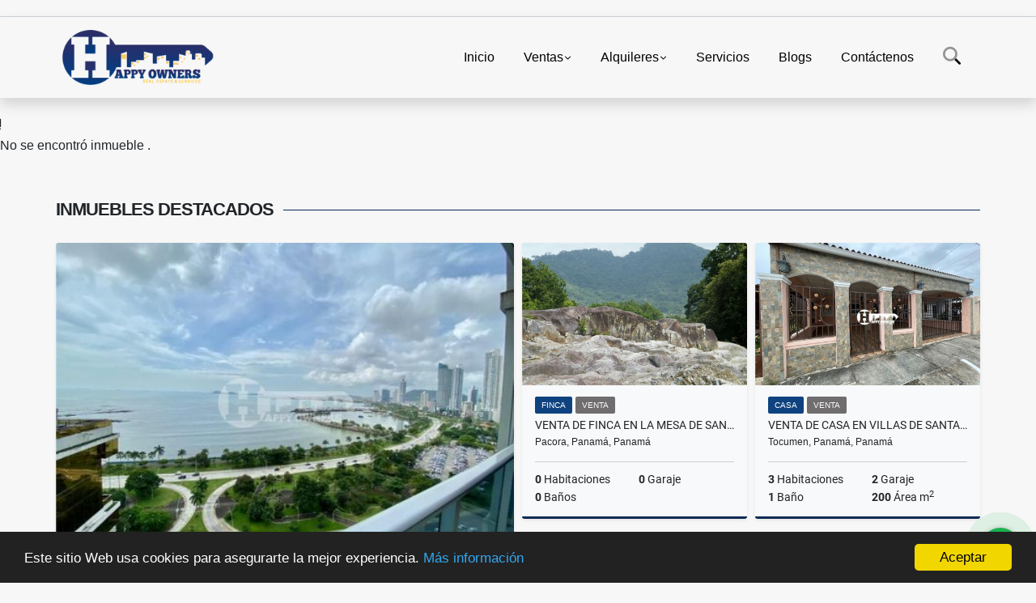

--- FILE ---
content_type: text/html; charset=UTF-8
request_url: https://happyownerspanama.com/casa-venta-villa-de-la-fuentes-betania/6904376
body_size: 8971
content:
<!DOCTYPE html>
<html lang="es">
    <head>
        <meta charset="utf-8">
        <meta name="viewport" content="width=device-width, initial-scale=1.0, user-scalable=no">
        <meta name="author" content="Wasi.co">
        <meta name="description" content="&amp;nbsp;  Ubicada en Villas de la fuentes 1, una de las zonas m&amp;aacute;s tranquilas y desarrolladas de la ciudad de Panam&amp;aacute;. Est&amp;aacute; convenientemente u">
        <meta name="Keywords" content="Bienes raices en Panamá Panamá Bella Vista, casas, apartamentos, lotes y fincas para la venta y alquiler en Panamá Panamá Bella Vista">
        <meta name="Language" content="Spanish">
        <meta name="Designer" content="www.wasi.co">
        <meta name="distribution" content="Global">
        <meta name="Robots" content="INDEX,FOLLOW">
        <meta name="csrf-token" content="xvyw67ZJqOplOUTSM4LdaY9Y1pE9bb8jgAZP4KII">

        <title>Venta de Casa en Villas de la Fuentes 1 - US$380,000 USD</title>

        <!-- og tags -->
        <meta property="og:description" content="&amp;nbsp;  Ubicada en Villas de la fuentes 1, una de las zonas m&amp;aacute;s tranquilas y desarrolladas de la ciudad de Panam&amp;aacute;. Est&amp;aacute; convenientemente u" />
        <meta property="og:title" content="Venta de Casa en Villas de la Fuentes 1 - US$380,000 USD" />
        <meta property="og:type" content="website" />
        <meta property="og:url" content="https://happyownerspanama.com/casa-venta-villa-de-la-fuentes-betania/6904376" />
        <meta property="og:image" content="https://images.wasi.co/inmuebles/b1199262120230829035254.jpg" />
        <meta property="og:image:width" content="300" />
        <meta property="og:image:height" content="225" />
        <meta property="og:site_name" content="happyownerspanama.com" />

        <!-- og tags google+ -->
        <meta itemprop="description" content="&amp;nbsp;  Ubicada en Villas de la fuentes 1, una de las zonas m&amp;aacute;s tranquilas y desarrolladas de la ciudad de Panam&amp;aacute;. Est&amp;aacute; convenientemente u">

        <!-- og tags twitter-->
        <meta name="twitter:card" value="&amp;nbsp;  Ubicada en Villas de la fuentes 1, una de las zonas m&amp;aacute;s tranquilas y desarrolladas de la ciudad de Panam&amp;aacute;. Est&amp;aacute; convenientemente u">

                    <link href="https://images.wasi.co/inmuebles/b1199262120230829035254.jpg" rel="image_src"/>
        
        <link rel="shortcut icon" href="https://images.wasi.co/empresas/f20230314030413.png" />
        <!-- ------------ Main Style ------------ -->
                    <link href="https://happyownerspanama.com/css/v1/pro27b/style.min.css?v11768885202" async rel="stylesheet" type="text/css"/>
            <link href="https://happyownerspanama.com/css/v1/pro27b/fonts.min.css?v11768885202" async rel="stylesheet" type="text/css"/>
                                          <!--<link href="https://happyownerspanama.com/custom-css/145bad.min.css" async rel="stylesheet" type="text/css"/>-->
                                          <!--skin colors-->
        <!--<link href="css/skin/{color}.min.css" rel="stylesheet" type="text/css"/>-->
        <!--<link rel="stylesheet" href="https://cdn.jsdelivr.net/npm/bootstrap-select@1.14.0-beta3/dist/css/bootstrap-select.min.css">-->

                        <style>
          .primary-bg {
  background-color: #145bad;
}
.primary-txt {
  color: #ffffff;
}
.primary-link {
  color: #ffffff !important;
}
.primary-link:hover, .primary-link:active, .primary-link:focus, .primary-link:focus-visible {
  color: #ffffff !important;
  opacity: 0.6;
}
.primary-bg500 {
  background-color: #0f437f !important;
  color: #ffffff !important;
}
.primary-btn500, .btn-dark {
  background-color: #0e3e76 !important;
  border-color: #0e3e76 !important;
  color: #ffffff !important;
}
.primary-btn500:hover, .btn-dark:hover {
  background-color: #092b52 !important;
}
.primary-bd {
  border-color: #145bad !important;
}
.primary-bd500 {
  border-color: #092b52 !important;
}
.primary-h500 {
  color: #0e3e76 !important;
}

                  </style>
                                <script src="https://www.google.com/recaptcha/api.js?hl=es" async defer></script>
    </head>
    <body>
            <section id="gLang" >
    <div class="googleLang container-lg">
        <div id="google_translate_element"></div>
    </div>
</section>
<nav class="navbar navbar-expand-xl sticky-top shadow primary-bd">
    <div class="container-lg">
        <a class="navbar-brand primary-txt"  href="https://happyownerspanama.com"><img src="https://images.wasi.co/empresas/b20230314030413.png"  data-2x="https://images.wasi.co/empresas/2xb20230314030413.png" onerror="this.src='https://images.wasi.co/empresas/b20230314030413.png'" title="Logo empresa"
                                                                     class="logo img-fluid" alt="encuentra la propiedad de tus suenos">
                            </a>
        <button class="navbar-toggler" data-bs-toggle="offcanvas" data-bs-target="#offcanvasExample" aria-controls="offcanvasExample">
            <div class="hamburger-toggle">
                <div class="hamburger">
                    <span></span>
                    <span></span>
                    <span></span>
                </div>
            </div>
        </button>
        <div class="navbarcollapse navbar-collapse justify-content-end" id="navbar-content">
            <ul class="navbar-nav">
                <li class="nav-item" ><a class="nav-link" href="https://happyownerspanama.com" >Inicio</a></li>
                                                                    <li class="nav-item dropdown"><a class="nav-link dropdown-toggle" data-bs-toggle="dropdown" data-bs-auto-close="outside" href="https://happyownerspanama.com/s/ventas">Ventas</a>
                        <ul class="dropdown-menu shadow">
                                                                                                <li><a class="dropdown-item" href="https://happyownerspanama.com/s/apartaestudio/ventas?id_property_type=14&amp;business_type%5B0%5D=for_sale">Apartaestudio (1)</a></li>
                                                                                                                                <li><a class="dropdown-item" href="https://happyownerspanama.com/s/apartamento/ventas?id_property_type=2&amp;business_type%5B0%5D=for_sale">Apartamento (24)</a></li>
                                                                                                                                                                                                                                                                                                                                                                                <li><a class="dropdown-item" href="https://happyownerspanama.com/s/casa/ventas?id_property_type=1&amp;business_type%5B0%5D=for_sale">Casa (76)</a></li>
                                                                                                                                <li><a class="dropdown-item" href="https://happyownerspanama.com/s/casa-campestre/ventas?id_property_type=11&amp;business_type%5B0%5D=for_sale">Casa Campestre (13)</a></li>
                                                                                                                                <li><a class="dropdown-item" href="https://happyownerspanama.com/s/casa-de-playa/ventas?id_property_type=24&amp;business_type%5B0%5D=for_sale">Casa de Playa (13)</a></li>
                                                                                                                                                                                                                                                                                                                                                                                <li><a class="dropdown-item" href="https://happyownerspanama.com/s/duplex/ventas?id_property_type=20&amp;business_type%5B0%5D=for_sale">Dúplex (1)</a></li>
                                                                                                                                <li><a class="dropdown-item" href="https://happyownerspanama.com/s/edificio/ventas?id_property_type=16&amp;business_type%5B0%5D=for_sale">Edificio (1)</a></li>
                                                                                                                                <li><a class="dropdown-item" href="https://happyownerspanama.com/s/finca/ventas?id_property_type=7&amp;business_type%5B0%5D=for_sale">Finca (4)</a></li>
                                                                                                                                                                                                                                                                                                                                                                                <li><a class="dropdown-item" href="https://happyownerspanama.com/s/hoteles/ventas?id_property_type=12&amp;business_type%5B0%5D=for_sale">Hoteles (1)</a></li>
                                                                                                                                                                                            <li><a class="dropdown-item" href="https://happyownerspanama.com/s/local/ventas?id_property_type=3&amp;business_type%5B0%5D=for_sale">Local (1)</a></li>
                                                                                                                                <li><a class="dropdown-item" href="https://happyownerspanama.com/s/lote-terreno/ventas?id_property_type=5&amp;business_type%5B0%5D=for_sale">Lote / Terreno (21)</a></li>
                                                                                                                                <li><a class="dropdown-item" href="https://happyownerspanama.com/s/lote-comercial/ventas?id_property_type=6&amp;business_type%5B0%5D=for_sale">Lote Comercial (1)</a></li>
                                                                                                                                <li><a class="dropdown-item" href="https://happyownerspanama.com/s/lote-de-playa/ventas?id_property_type=17&amp;business_type%5B0%5D=for_sale">Lote de Playa (5)</a></li>
                                                                                                                                                                                            <li><a class="dropdown-item" href="https://happyownerspanama.com/s/oficina/ventas?id_property_type=4&amp;business_type%5B0%5D=for_sale">Oficina (2)</a></li>
                                                                                                                                <li><a class="dropdown-item" href="https://happyownerspanama.com/s/penthouse/ventas?id_property_type=21&amp;business_type%5B0%5D=for_sale">Penthouse (3)</a></li>
                                                                                                                                                                                                                                                        <li><a class="dropdown-item" href="https://happyownerspanama.com/s/terreno/ventas?id_property_type=32&amp;business_type%5B0%5D=for_sale">Terreno (5)</a></li>
                                                                                    </ul>
                    </li>
                                                                                    <li class="nav-item dropdown"><a class="nav-link dropdown-toggle" data-bs-toggle="dropdown" data-bs-auto-close="outside" href="https://happyownerspanama.com/s/alquileres">Alquileres</a>
                        <ul class="dropdown-menu shadow">
                                                                                                                                                            <li><a class="dropdown-item" href="https://happyownerspanama.com/s/apartamento/alquileres?id_property_type=2&amp;business_type%5B0%5D=for_rent">Apartamento (9)</a></li>
                                                                                                                                                                                                                                                                                                                                                                                <li><a class="dropdown-item" href="https://happyownerspanama.com/s/casa/alquileres?id_property_type=1&amp;business_type%5B0%5D=for_rent">Casa (29)</a></li>
                                                                                                                                <li><a class="dropdown-item" href="https://happyownerspanama.com/s/casa-campestre/alquileres?id_property_type=11&amp;business_type%5B0%5D=for_rent">Casa Campestre (1)</a></li>
                                                                                                                                <li><a class="dropdown-item" href="https://happyownerspanama.com/s/casa-de-playa/alquileres?id_property_type=24&amp;business_type%5B0%5D=for_rent">Casa de Playa (3)</a></li>
                                                                                                                                                                                                                                                                                                                                                                                <li><a class="dropdown-item" href="https://happyownerspanama.com/s/duplex/alquileres?id_property_type=20&amp;business_type%5B0%5D=for_rent">Dúplex (1)</a></li>
                                                                                                                                                                                                                                                                                                                                                                                                                                            <li><a class="dropdown-item" href="https://happyownerspanama.com/s/hostal/alquileres?id_property_type=18&amp;business_type%5B0%5D=for_rent">Hostal (1)</a></li>
                                                                                                                                                                                                                                                        <li><a class="dropdown-item" href="https://happyownerspanama.com/s/local/alquileres?id_property_type=3&amp;business_type%5B0%5D=for_rent">Local (6)</a></li>
                                                                                                                                                                                                                                                                                                                                                                                <li><a class="dropdown-item" href="https://happyownerspanama.com/s/oficina/alquileres?id_property_type=4&amp;business_type%5B0%5D=for_rent">Oficina (2)</a></li>
                                                                                                                                <li><a class="dropdown-item" href="https://happyownerspanama.com/s/penthouse/alquileres?id_property_type=21&amp;business_type%5B0%5D=for_rent">Penthouse (2)</a></li>
                                                                                                                                                                                                                                                                        </ul>
                    </li>
                                                                                                                    <li class="nav-item"><a class="nav-link" href="https://happyownerspanama.com/main-servicios.htm" >Servicios</a></li>
                                                                                          <li class="nav-item"><a class="nav-link" href="https://happyownerspanama.com/blog" >Blogs</a></li>
                                                                                                                    <li class="nav-item"><a class="nav-link" href="https://happyownerspanama.com/main-contactenos.htm" >Contáctenos</a></li>
                <li class="nav-item d-none d-xl-block">
                    <a class="nav-link show_hide" href="#" tabindex="-1"><i class="fa-duotone fa-search"></i></a>
                </li>
                <!--li class="nav-item d-none d-lg-block d-xl-block">
                    <a class="nav-link" href="#" tabindex="-1" data-bs-toggle-theme="true" aria-disabled="true"><i class="fa-duotone fa-light-switch-on"></i></a>
                </li-->
            </ul>
        </div>
    </div>
</nav>
<!--mobile search-->
<div class="slidingSearch bg-body-tertiary shadow">
    <div class="container-fix">
        <form method="GET" action="https://happyownerspanama.com/s" accept-charset="UTF-8" onSubmit="$(&#039;input[type=&quot;submit&quot;]&#039;).attr(&quot;disabled&quot;,&quot;disabled&quot;);">
        <div class="input-group">
                    <input type="text" class="form-control" aria-label="" placeholder="Buscar por:" name="match" value=""  aria-describedby="button-addon2">
                    <button type="submit" class="btn primary-btn500 btn-outline-primary show_hide"> Buscar </button>
        </div>
        </form>
    </div>
</div>
<div class="offcanvas offcanvas-start" tabindex="-1" id="offcanvasExample" aria-labelledby="offcanvasExampleLabel">
    <div class="offcanvas-header">
        <h5 class="offcanvas-title" id="offcanvasExampleLabel">Menú</h5>
        <button type="button" class="btn-close" data-bs-dismiss="offcanvas" aria-label="Close"></button>
    </div>
    <div class="offcanvas-body">
        <div class="adv-panel"></div>

        <h5>Buscar por:</h5>
        <form method="GET" action="https://happyownerspanama.com/s" accept-charset="UTF-8" onSubmit="$(&#039;input[type=&quot;submit&quot;]&#039;).attr(&quot;disabled&quot;,&quot;disabled&quot;);">
        <div class="input-group">
                    <input type="text" class="form-control" aria-label="" placeholder="Buscar por:" name="match" value="">
                    <button type="submit" class="btn primary-btn500 btn-outline-secondary show_hide"> Buscar </button>
        </div>
        </form>
    </div>
</div>
                    <section>
            <div class="area-content ">
                <!-- mensage-->
                <div class="msg_empty">
                    <div class="text">
                        <i class="far fa-exclamation"></i>
                        <p> No se encontró inmueble .</p>
                    </div>
                </div>
                <!-- end mensage-->
                <section>
        <div class="container-fluid container-fix">
            <div class="areaInmuebles container-fix">
                <div class="head border border-top-0 border-end-0 border-start-0 primary-bd500">
                    <h3>INMUEBLES <STRONG>DESTACADOS</STRONG></h3>
                </div>
                <div class="list-properties">
                    <div class="row">
                                                                                   <div class="col-md-6 col-lg-6">
                                    <div class="item shadow-sm bg-body-tertiary border border-3 border-top-0 border-end-0 border-start-0 primary-bd500 ">
        <figure>
        <a href="https://happyownerspanama.com/apartamento-venta-avenida-balboa-bella-vista/6561308" class="fill object-fit-cover">
            <img data-sizes="auto" src="https://image.wasi.co/[base64]" class="fill-box" alt="venta de apartamento en ph waters on the bay avenida balboa">
        </a>
    </figure>
    <div class="body">
        <span class="tag1 primary-bg500 primary-t500">APARTAMENTO</span> <span class="tag2">
            VENTA
        </span>
        <h2><a href="https://happyownerspanama.com/apartamento-venta-avenida-balboa-bella-vista/6561308" class="t8-title link">Venta de apartamento en PH Waters on the bay, avenida Balboa.</a></h2>
        <div class="ubicacion  t8-title">Bella Vista, Panamá, Panamá</div>
        <div class="info_details">
            <div class="row">
                <div class="col-6 ellipsis"><strong>2</strong> Habitaciones</div>
                <div class="col-6 ellipsis"><strong>1</strong> Garaje</div>
                <div class="col-6 ellipsis"><strong>2</strong> Baños</div>
                                <div class="col-6 ellipsis"><strong>123</strong> Área m<sup>2</sup> </div>
                            </div>
        </div>
    </div>
    <a href="https://happyownerspanama.com/apartamento-venta-avenida-balboa-bella-vista/6561308" style="text-decoration: none">
      <div class="areaPrecio">
          <div class="row">
                                              <div class="col-7">
                      <span class="ttPrices">Venta</span>
                      <p class=" t8-title">US$295,000 <small>USD</small></p>
                  </div>
                  <div class="col-5 text-end">
                      <span class="ttPrices">Alquiler</span>
                      <p class=" t8-title">US$1,500 <small>USD</small></p>
                  </div>
                        </div>
      </div>
    </a>
</div>
                                </div>
                                                                                                                                                                                                                                                                                                                                                                                                                                                                                                   <div class="col-md-6 col-lg-6">
                            <div class="row">
                                                                                                                                                                              <div class="col-md-6">
                                            <div class="item shadow-sm bg-body-tertiary border border-3 border-top-0 border-end-0 border-start-0 primary-bd500 item_small">
        <figure>
        <a href="https://happyownerspanama.com/finca-venta-pacora/9091056" class="fill object-fit-cover">
            <img data-sizes="auto" src="https://image.wasi.co/[base64]" class="fill-box" alt="venta de finca en la mesa de san martin pacora">
        </a>
    </figure>
    <div class="body">
        <span class="tag1 primary-bg500 primary-t500">FINCA</span> <span class="tag2">
            VENTA
        </span>
        <h2><a href="https://happyownerspanama.com/finca-venta-pacora/9091056" class="t8-title link">Venta de finca en la mesa de San Martín, Pacora.</a></h2>
        <div class="ubicacion  t8-title">Pacora, Panamá, Panamá</div>
        <div class="info_details">
            <div class="row">
                <div class="col-6 ellipsis"><strong>0</strong> Habitaciones</div>
                <div class="col-6 ellipsis"><strong>0</strong> Garaje</div>
                <div class="col-6 ellipsis"><strong>0</strong> Baños</div>
                            </div>
        </div>
    </div>
    <a href="https://happyownerspanama.com/finca-venta-pacora/9091056" style="text-decoration: none">
      <div class="areaPrecio">
          <div class="row">
                                                                    <div class="col-5"></div>
                      <div class="col-7 text-end">
                          <span class="ttPrices">Venta</span>
                          <p class=" t8-title">US$156,000 <small>USD</small></p>
                      </div>
                                                            </div>
      </div>
    </a>
</div>
                                        </div>
                                                                                                                                              <div class="col-md-6">
                                            <div class="item shadow-sm bg-body-tertiary border border-3 border-top-0 border-end-0 border-start-0 primary-bd500 item_small">
        <figure>
        <a href="https://happyownerspanama.com/casa-venta-tocumen/6797061" class="fill object-fit-cover">
            <img data-sizes="auto" src="https://image.wasi.co/[base64]" class="fill-box" alt="venta de casa en villas de santa barbara tocumen">
        </a>
    </figure>
    <div class="body">
        <span class="tag1 primary-bg500 primary-t500">CASA</span> <span class="tag2">
            VENTA
        </span>
        <h2><a href="https://happyownerspanama.com/casa-venta-tocumen/6797061" class="t8-title link">Venta de casa en Villas de Santa Bárbara, Tocumen</a></h2>
        <div class="ubicacion  t8-title">Tocumen, Panamá, Panamá</div>
        <div class="info_details">
            <div class="row">
                <div class="col-6 ellipsis"><strong>3</strong> Habitaciones</div>
                <div class="col-6 ellipsis"><strong>2</strong> Garaje</div>
                <div class="col-6 ellipsis"><strong>1</strong> Baño</div>
                                <div class="col-6 ellipsis"><strong>200</strong> Área m<sup>2</sup> </div>
                            </div>
        </div>
    </div>
    <a href="https://happyownerspanama.com/casa-venta-tocumen/6797061" style="text-decoration: none">
      <div class="areaPrecio">
          <div class="row">
                                                                    <div class="col-5"></div>
                      <div class="col-7 text-end">
                          <span class="ttPrices">Venta</span>
                          <p class=" t8-title">US$110,000 <small>USD</small></p>
                      </div>
                                                            </div>
      </div>
    </a>
</div>
                                        </div>
                                                                                                                                              <div class="col-md-6">
                                            <div class="item shadow-sm bg-body-tertiary border border-3 border-top-0 border-end-0 border-start-0 primary-bd500 item_small">
        <figure>
        <a href="https://happyownerspanama.com/casa-venta-las-tablas/9307510" class="fill object-fit-cover">
            <img data-sizes="auto" src="https://image.wasi.co/[base64]" class="fill-box" alt="ventaalquiler de casa en las tablas">
        </a>
    </figure>
    <div class="body">
        <span class="tag1 primary-bg500 primary-t500">CASA</span> <span class="tag2">
            VENTA
        </span>
        <h2><a href="https://happyownerspanama.com/casa-venta-las-tablas/9307510" class="t8-title link">Venta/Alquiler de casa en Las Tablas</a></h2>
        <div class="ubicacion  t8-title">Las Tablas, Los Santos, Panamá</div>
        <div class="info_details">
            <div class="row">
                <div class="col-6 ellipsis"><strong>4</strong> Habitaciones</div>
                <div class="col-6 ellipsis"><strong>2</strong> Garaje</div>
                <div class="col-6 ellipsis"><strong>2.5</strong> Baños</div>
                            </div>
        </div>
    </div>
    <a href="https://happyownerspanama.com/casa-venta-las-tablas/9307510" style="text-decoration: none">
      <div class="areaPrecio">
          <div class="row">
                                              <div class="col-7">
                      <span class="ttPrices">Venta</span>
                      <p class=" t8-title">US$310,000 <small>USD</small></p>
                  </div>
                  <div class="col-5 text-end">
                      <span class="ttPrices">Alquiler</span>
                      <p class=" t8-title">US$1,300 <small>USD</small></p>
                  </div>
                        </div>
      </div>
    </a>
</div>
                                        </div>
                                                                                                                                              <div class="col-md-6">
                                            <div class="item shadow-sm bg-body-tertiary border border-3 border-top-0 border-end-0 border-start-0 primary-bd500 item_small">
        <figure>
        <a href="https://happyownerspanama.com/casa-venta-betania/8982564" class="fill object-fit-cover">
            <img data-sizes="auto" src="https://image.wasi.co/[base64]" class="fill-box" alt="venta de casa mansion en betania panama">
        </a>
    </figure>
    <div class="body">
        <span class="tag1 primary-bg500 primary-t500">CASA</span> <span class="tag2">
            VENTA
        </span>
        <h2><a href="https://happyownerspanama.com/casa-venta-betania/8982564" class="t8-title link"> Venta de Casa Mansión en Betania, Panamá </a></h2>
        <div class="ubicacion  t8-title">Betania, Panamá, Panamá</div>
        <div class="info_details">
            <div class="row">
                <div class="col-6 ellipsis"><strong>5</strong> Habitaciones</div>
                <div class="col-6 ellipsis"><strong>8</strong> Garaje</div>
                <div class="col-6 ellipsis"><strong>7</strong> Baños</div>
                                <div class="col-6 ellipsis"><strong>700</strong> Área m<sup>2</sup> </div>
                            </div>
        </div>
    </div>
    <a href="https://happyownerspanama.com/casa-venta-betania/8982564" style="text-decoration: none">
      <div class="areaPrecio">
          <div class="row">
                                                                    <div class="col-5"></div>
                      <div class="col-7 text-end">
                          <span class="ttPrices">Venta</span>
                          <p class=" t8-title">US$580,000 <small>USD</small></p>
                      </div>
                                                            </div>
      </div>
    </a>
</div>
                                        </div>
                                                                                                                                                                                                                                                                                                                                                                           </div>
                        </div>
                        <div class="col-lg-12">
                            <div class="row">
                                                                                                                                                                                                                                                                                                                                                                                                                                                                <div class="col-md-3">
                                            <div class="item shadow-sm bg-body-tertiary border border-3 border-top-0 border-end-0 border-start-0 primary-bd500 item_small">
            <div class="areaTags">
                                        <span class="tag-estado" data-color="red">Vendido</span>
                    </div>
        <figure>
        <a href="https://happyownerspanama.com/lote-de-playa-venta-andromeda-pedasi/7075868" class="fill object-fit-cover">
            <img data-sizes="auto" src="https://image.wasi.co/[base64]" class="fill-box" alt="venta de terreno en andromeda pedasi">
        </a>
    </figure>
    <div class="body">
        <span class="tag1 primary-bg500 primary-t500">LOTE DE PLAYA</span> <span class="tag2">
            VENTA
        </span>
        <h2><a href="https://happyownerspanama.com/lote-de-playa-venta-andromeda-pedasi/7075868" class="t8-title link">Venta de terreno en Andromeda, Pedasí.</a></h2>
        <div class="ubicacion  t8-title">Pedasí, Los Santos, Panamá</div>
        <div class="info_details">
            <div class="row">
                <div class="col-6 ellipsis"><strong>0</strong> Habitaciones</div>
                <div class="col-6 ellipsis"><strong>0</strong> Garaje</div>
                <div class="col-6 ellipsis"><strong>0</strong> Baños</div>
                            </div>
        </div>
    </div>
    <a href="https://happyownerspanama.com/lote-de-playa-venta-andromeda-pedasi/7075868" style="text-decoration: none">
      <div class="areaPrecio">
          <div class="row">
                                                                    <div class="col-5"></div>
                      <div class="col-7 text-end">
                          <span class="ttPrices">Venta</span>
                          <p class=" tachado t8-title">US$60,000 <small>USD</small></p>
                      </div>
                                                            </div>
      </div>
    </a>
</div>
                                        </div>
                                                                                                                                                <div class="col-md-3">
                                            <div class="item shadow-sm bg-body-tertiary border border-3 border-top-0 border-end-0 border-start-0 primary-bd500 item_small">
        <figure>
        <a href="https://happyownerspanama.com/casa-de-playa-venta-andromeda-pedasi/6177429" class="fill object-fit-cover">
            <img data-sizes="auto" src="https://image.wasi.co/[base64]" class="fill-box" alt="venta casa de lujo frente al mar en pedasi">
        </a>
    </figure>
    <div class="body">
        <span class="tag1 primary-bg500 primary-t500">CASA DE PLAYA</span> <span class="tag2">
            VENTA
        </span>
        <h2><a href="https://happyownerspanama.com/casa-de-playa-venta-andromeda-pedasi/6177429" class="t8-title link">Venta casa de lujo frente al mar en Pedasí.</a></h2>
        <div class="ubicacion  t8-title">Pedasí, Los Santos, Panamá</div>
        <div class="info_details">
            <div class="row">
                <div class="col-6 ellipsis"><strong>5</strong> Habitaciones</div>
                <div class="col-6 ellipsis"><strong>5</strong> Garaje</div>
                <div class="col-6 ellipsis"><strong>5</strong> Baños</div>
                                <div class="col-6 ellipsis"><strong>1018</strong> Área m<sup>2</sup> </div>
                            </div>
        </div>
    </div>
    <a href="https://happyownerspanama.com/casa-de-playa-venta-andromeda-pedasi/6177429" style="text-decoration: none">
      <div class="areaPrecio">
          <div class="row">
                                                                    <div class="col-5"></div>
                      <div class="col-7 text-end">
                          <span class="ttPrices">Venta</span>
                          <p class=" t8-title">US$1,850,000 <small>USD</small></p>
                      </div>
                                                            </div>
      </div>
    </a>
</div>
                                        </div>
                                                                                                                                                <div class="col-md-3">
                                            <div class="item shadow-sm bg-body-tertiary border border-3 border-top-0 border-end-0 border-start-0 primary-bd500 item_small">
        <figure>
        <a href="https://happyownerspanama.com/casa-alquiler-chitre/7480851" class="fill object-fit-cover">
            <img data-sizes="auto" src="https://image.wasi.co/[base64]" class="fill-box" alt="alquiler en chitre herrera guayacanes">
        </a>
    </figure>
    <div class="body">
        <span class="tag1 primary-bg500 primary-t500">CASA</span> <span class="tag2">
            ALQUILER
        </span>
        <h2><a href="https://happyownerspanama.com/casa-alquiler-chitre/7480851" class="t8-title link">Alquiler en Chitré Herrera, Guayacanes  </a></h2>
        <div class="ubicacion  t8-title">Chitré, Herrera, Panamá</div>
        <div class="info_details">
            <div class="row">
                <div class="col-6 ellipsis"><strong>3</strong> Habitaciones</div>
                <div class="col-6 ellipsis"><strong>1</strong> Garaje</div>
                <div class="col-6 ellipsis"><strong>3</strong> Baños</div>
                            </div>
        </div>
    </div>
    <a href="https://happyownerspanama.com/casa-alquiler-chitre/7480851" style="text-decoration: none">
      <div class="areaPrecio">
          <div class="row">
                                                                                      <div class="col-5"></div>
                      <div class="col-7 text-end">
                          <span class="ttPrices">Alquiler</span>
                          <p class=" t8-title">US$775 <small>USD</small></p>
                      </div>
                                          </div>
      </div>
    </a>
</div>
                                        </div>
                                                                                                                                                <div class="col-md-3">
                                            <div class="item shadow-sm bg-body-tertiary border border-3 border-top-0 border-end-0 border-start-0 primary-bd500 item_small">
        <figure>
        <a href="https://happyownerspanama.com/casa-alquiler-tumba-muerto-betania/7803027" class="fill object-fit-cover">
            <img data-sizes="auto" src="https://image.wasi.co/[base64]" class="fill-box" alt="alquiler de casa comercial en los angeles betania">
        </a>
    </figure>
    <div class="body">
        <span class="tag1 primary-bg500 primary-t500">CASA</span> <span class="tag2">
            ALQUILER
        </span>
        <h2><a href="https://happyownerspanama.com/casa-alquiler-tumba-muerto-betania/7803027" class="t8-title link">Alquiler de casa comercial en Los Ángeles, Betania.</a></h2>
        <div class="ubicacion  t8-title">Betania, Panamá, Panamá</div>
        <div class="info_details">
            <div class="row">
                <div class="col-6 ellipsis"><strong>3</strong> Habitaciones</div>
                <div class="col-6 ellipsis"><strong>4</strong> Garaje</div>
                <div class="col-6 ellipsis"><strong>3</strong> Baños</div>
                                <div class="col-6 ellipsis"><strong>400</strong> Área m<sup>2</sup> </div>
                            </div>
        </div>
    </div>
    <a href="https://happyownerspanama.com/casa-alquiler-tumba-muerto-betania/7803027" style="text-decoration: none">
      <div class="areaPrecio">
          <div class="row">
                                                                                      <div class="col-5"></div>
                      <div class="col-7 text-end">
                          <span class="ttPrices">Alquiler</span>
                          <p class=" t8-title">US$2,900 <small>USD</small></p>
                      </div>
                                          </div>
      </div>
    </a>
</div>
                                        </div>
                                                                                                </div>
                        </div>
                    </div>
                </div>
            </div>
        </div>
    </section>
            </div>
        </section>
        </div>
        <footer id="footer_app">
    <div class="mask"></div>
    <div class="container-fluid">
        <div class="areaFooter container-fix">
            <div class="row">
                <div class="col-lg-12">
                    <div class="about">
                        <i class="fal fa-info-circle"></i>
                                                    <h4>QUIÉNES SOMOS</h4>
                            <span class="line primary-bg"></span>
                            <p>Empresa Panameña de Bienes Raíces con más de 8 años de experiencia ayudando a nacionales y extranjeros en la compra, venta y alquiler de propiedades en Panamá. Conocemos lo complejo que puede ser la venta o alquiler de un inmueble, pero no te preocupes... estamos aquí para ayudarte en el proceso. </p>
                                                <p>
                            <a href="/main-contenido-cat-6.htm">Políticas de privacidad</a>
                        </p>
                    </div>
                </div>

                <div class="col-lg-12 col-md-12">
                    <div class="row">
                        <div class="col-lg-3 col-md-6">
                            <div class="content">
                                <i class="fal fa-phone"></i>
                                <h4>TELÉFONO</h4>
                                <span class="line primary-bg"></span>
                                                                    <p>
                                        <a href="tel:+50767211814">+50767211814</a>
                                    </p>
                                                                                                <p>
                                    <a href="tel:+5072086800">
                                        +5072086800
                                    </a>
                                </p>
                                                            </div>
                        </div>
                        <div class="col-lg-3 col-md-6">
                            <div class="content">
                                <i class="fal fa-map-marker-alt"></i>
                                <h4>UBICACIÓN</h4>
                                <span class="line primary-bg"></span>
                                <address>
                                    Edificio Torre Banesco, piso 19, oficina C15<br>
                                    <strong>Bella Vista - Panamá - Panamá</strong>
                                </address>
                            </div>
                        </div>
                        <div class="col-lg-3 col-md-6">
                            <div class="content">
                                <i class="fal fa-envelope-open"></i>
                                <h4>EMAIL</h4>
                                <span class="line primary-bg"></span>
                                <p>
                                    <a href="mailto:&#105;&#110;&#102;&#111;&#64;&#104;&#97;&#112;&#112;&#121;&#111;&#119;&#110;&#101;&#114;&#115;&#112;&#97;&#110;&#97;&#109;&#97;&#46;&#99;&#111;&#109;" class="notranslate">&#105;&#110;&#102;&#111;&#64;&#104;&#97;&#112;&#112;&#121;&#111;&#119;&#110;&#101;&#114;&#115;&#112;&#97;&#110;&#97;&#109;&#97;&#46;&#99;&#111;&#109;</a>
                                </p>
                            </div>
                        </div>
                                                <div class="col-lg-3 col-md-6">
                            <div class="content">
                                <i class="fal fa-share-alt"></i>
                                <h4>REDES SOCIALES</h4>
                                <span class="line primary-bg"></span>
                                <ul class="follow d-flex justify-content-center">
                                                                            <li><a href="https://www.facebook.com/happyownerspty/" target="_blank" data-follow="facebook" title="facebook"><span>Facebook</span></a></li>
                                                                                                                <li><a href="https://twitter.com/happyowners" target="_blank" data-follow="x-twitter" title="x-twitter"><span>X</span></a></li>
                                                                                                                <li><a href="https://instagram.com/happyownerspanama?igshid=ZDdkNTZiNTM=" target="_blank" data-follow="instagram" title="instagram"><span>Instagram</span></a></li>
                                                                                                                                                    <li><a href="https://www.youtube.com/@HappyOwnersPanama" target="_blank" data-follow="youtube" title="youtube"><span>YouTube</span></a></li>
                                                                                                        </ul>
                            </div>
                        </div>
                                            </div>
                </div>
            </div>
        </div>
    </div>
</footer>
    <!--Whatsapp Widget-->
<div class="whatsApp_widget">
    <div class="box-chat webp">
        <div class="get-comment-close close-widget-top"><i class="far fa-times"></i></div>
        <div class="head">
            <div class="row">
                <div class="col-9">
                    <figure><img src="https://images.wasi.co/empresas/b20230314030413.png" alt="Happy Owners"></figure>
                    <div class="empresa">
                        <span class="tt1">Happy Owners</span>
                        <span class="tt2">Whatsapp</span>
                    </div>
                </div>
                <div class="col-3 text-right">
                    <i class="fab fa-whatsapp"></i>
                </div>
            </div>
        </div>
        <div class="body">
            <div class="tag-label">Hoy</div>
            <div class="welcome_text arrow_box">
                Hola, buen día. Cómo puedo ayudarle el día de hoy?
                <span id="msg-time"></span>
            </div>
            <p>&nbsp;</p>
        </div>
        <div class="foot">
            <div class="input-group">
                <textarea id="text_whatsapp" data-autoresize rows="1" class="form-control textarea_whatsapp" placeholder="Enviar mensaje"></textarea>
                <div class="input-group-append">
                    <span id="send_w" class="input-group-text" onClick="javascript: window.open('https://wa.me/50767211814?text=' + document.getElementById('text_whatsapp').value);"><i class="fas fa-paper-plane"></i></span>
                </div>
            </div>
        </div>
    </div>

    <div class="sonar-wrapper">
        <div class="sonar-emitter">
            <div class="sonar-wave"></div>
        </div>
    </div>

    <div id="get-comment-btn" class="btn-whatsapp">
        <a href="#?"> <i class="fab fa-whatsapp"></i></a>
    </div>
</div>
<!--end-->
    <section id="Bottom" class="primary-bg500 primary-t500">
  <div class="container-fluid">
    <div class="areaBottom container-fix">
        <div class="row">
            <div class="col-md-6 hidden-sm-down">
                <div class="copy">
                    ©2026 <strong>happyownerspanama.com</strong>, todos los derechos reservados.
                </div>
            </div>
                        <div class="col-md-6 align-self-center">
                <div class="by">
                    <span>Powered by:</span> <b>wasi.co</b>
                </div>
            </div>
                    </div>
    </div>
  </div>
</section>

    <!-- Modal -->
<div id="modal_offer">
    <div class="modal fade" id="modelId" tabindex="-1" role="dialog" aria-labelledby="modelTitleId" aria-hidden="true">
        <div class="modal-dialog modal-sm" role="document">
            <div class="modal-content modal-ofertar" style="border-radius: 3px">
                <div class="modal-header">
                    <h5 class="modal-title" id="exampleModalCenterTitle">Ofertar</h5>
                    <button type="button" class="close" data-dismiss="modal" aria-label="Close">
                        <span aria-hidden="true">&times;</span>
                    </button>

                </div>
                <form-offer-property
                        city="531512"
                        country="124"
                        region="1773"
                />
            </div>
        </div>
    </div>
</div>    <!-- Modal -->
<div id="modal_offer">
    <div class="modal fade" id="modelId" tabindex="-1" role="dialog" aria-labelledby="modelTitleId" aria-hidden="true">
        <div class="modal-dialog modal-sm" role="document">
            <div class="modal-content modal-ofertar" style="border-radius: 3px">
                <div class="modal-header">
                    <h5 class="modal-title" id="exampleModalCenterTitle">Ofertar</h5>
                    <button type="button" class="close" data-dismiss="modal" aria-label="Close">
                        <span aria-hidden="true">&times;</span>
                    </button>

                </div>
                <form-offer-property
                        city="531512"
                        country="124"
                        region="1773"
                />
            </div>
        </div>
    </div>
</div>    
                <script>
            var lang_locale = 'es';
            window.lang_custom = {"id_empresa":119926,"lang":"es","country_iso":"pa","es":{"models\/business_type":{"actions":{"sale":"Vender","transfer":"Permutar"},"rent":"Alquiler|Alquileres","sale":"Venta|Ventas"},"models\/company":{"contact_us":"Cont\u00e1ctenos","my_company":"Nuestra Empresa"},"models\/location":{"region":{"label":"Estado \/ Departamento"},"city":{"label":"Ciudad"},"location":{"label":"Localidad"},"zone":{"label":"Zona"}},"models\/news":{"label":"Blogs|Blogs"},"models\/property":{"area":{"label":"\u00c1rea"},"availability":{"rented":"Alquilado"},"bedroom":"Habitaci\u00f3n|Habitaciones","floor":"Piso","garage":"Garaje","maintenance_fee":"Valor Administraci\u00f3n","property_condition":{"used":"Usado"}},"models\/property_feature":{"id":{"4":"Amoblado"}},"models\/property_type":{"id":{"2":"Apartamento|Apartamentos","3":"Local","5":"Lote \/ Terreno","7":"Finca","11":"Casa Campestre","14":"Apartaestudio|Apartaestudios","21":"Penthouse","25":"Piso","27":"Cortijo","29":"Isla"}},"models\/service":{"label":"Servicio|Servicios"},"models\/user":{"label":"Agente|Agentes"}}};
        </script>
        <script>
            var city_label = 'Ciudad';
                                    var iso_country = 'PA';
        </script>
        <!-- Global JS -->
        <script src="https://happyownerspanama.com/js/v1/pro27b/global.min.js?v11768885203"></script>
                  <script src="https://happyownerspanama.com/js/app2.js?v11768885203"></script>
                        <!--<script src="https://cdn.jsdelivr.net/npm/bootstrap-select@1.14.0-beta3/dist/js/bootstrap-select.min.js"></script>-->
                <script src="https://happyownerspanama.com/js/lazyload.min.js?v11768885203" async></script>
                <script src="https://happyownerspanama.com/js/webp.js?v11768885203" async></script>
                <script defer>
            window.cookieconsent_options = {
                learnMore: 'Más información',
                link: "main-contenido-id-362436.htm",
                message:'Este sitio Web usa cookies para asegurarte la mejor experiencia.',
                theme : 'dark-bottom',
                dismiss: 'Aceptar',
                target : '_blank'
            };
        </script>
        <script defer src="//cdnjs.cloudflare.com/ajax/libs/cookieconsent2/1.0.9/cookieconsent.min.js"></script>
                                <script defer type="text/javascript">
            var _paq = _paq || [];
            /* tracker methods like "setCustomDimension" should be called before "trackPageView" */
            _paq.push(['trackPageView']);
            _paq.push(['enableLinkTracking']);
            (function() {
                var u="//wasiz.com/";
                _paq.push(['setTrackerUrl', u+'piwik.php']);
                _paq.push(['setSiteId', '44599']);
                var d=document, g=d.createElement('script'), s=d.getElementsByTagName('script')[0];
                g.type='text/javascript'; g.async=true; g.defer=true; g.src=u+'piwik.js'; s.parentNode.insertBefore(g,s);
            })();
        </script>
                                <script>
            setTimeout(function() {
                var headID = document.getElementsByTagName("head")[0];
                var newScript = document.createElement('script');
                newScript.src = '//translate.google.com/translate_a/element.js?cb=googleTranslateElementInit';
                headID.appendChild(newScript);
            }, 2000);
        </script>
        <script>
            function googleTranslateElementInit() {
                new google.translate.TranslateElement({
                    pageLanguage: 'es',
                    includedLanguages: 'de,en,pt,ru,fr,fa,zh-CN,zh-TW,ar,it,es,nl',
                    layout: google.translate.TranslateElement.InlineLayout.SIMPLE
                }, 'google_translate_element');
            }
        </script>
                                    <script>
        new Vue({
            el: '#app',
            mounted: function () {
                var customer={
                    first_name: '',
                    last_name: '',
                    email: '',
                    phone: '',
                };
                if(customer.first_name){
                    bus.$emit('contact-sent',{
                        email: customer.email,
                        phone: customer.phone,
                        first_name: customer.first_name,
                        last_name: customer.last_name
                    });
                }
            }
        });
    </script>
            <script>
        new Vue({
            el: '#footer_app',
        });
    </script>
            <script>
            (function(d, s, id) {
                var js, fjs = d.getElementsByTagName(s)[0];
                if (d.getElementById(id)) return;
                js = d.createElement(s); js.id = id;
                js.src = 'https://connect.facebook.net/es/sdk.js#xfbml=1&version=v3.2&autoLogAppEvents=1';
                fjs.parentNode.insertBefore(js, fjs);
            }(document, 'script', 'facebook-jssdk'));
        </script>
            <script>
            new Vue({
                el: '#modal_offer',
            });
        </script>
            <input type="text" id="trc" value="" disabled="disabled" style="display: none">
    </body>
</html>
